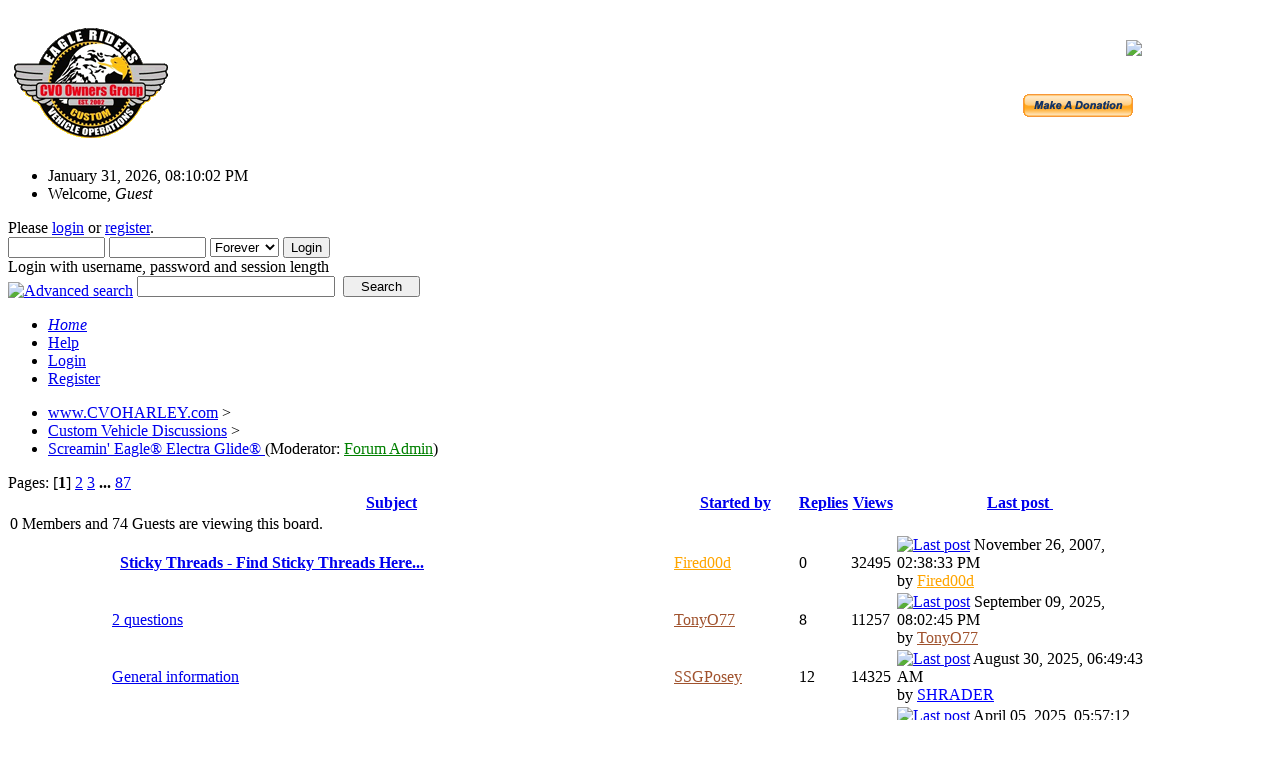

--- FILE ---
content_type: text/html; charset=UTF-8
request_url: https://www.cvoharley.com/smf/index.php?PHPSESSID=helpusj83ulbbllt6fvnr1h5q5&board=4.0
body_size: 7829
content:
<!DOCTYPE html PUBLIC "-//W3C//DTD XHTML 1.0 Transitional//EN" "http://www.w3.org/TR/xhtml1/DTD/xhtml1-transitional.dtd">
<html xmlns="http://www.w3.org/1999/xhtml"><head>
	<link rel="stylesheet" type="text/css" href="https://www.cvoharley.com/smf/Themes/core/css/index.css?fin20" />
	<link rel="stylesheet" type="text/css" href="https://www.cvoharley.com/smf/Themes/core/css/webkit.css" />
	<script type="text/javascript" src="https://www.cvoharley.com/smf/Themes/default/scripts/script.js?fin20"></script>
	<script type="text/javascript" src="https://www.cvoharley.com/smf/Themes/core/scripts/theme.js?fin20"></script>
	<script type="text/javascript"><!-- // --><![CDATA[
		var smf_theme_url = "https://www.cvoharley.com/smf/Themes/core";
		var smf_default_theme_url = "https://www.cvoharley.com/smf/Themes/default";
		var smf_images_url = "https://www.cvoharley.com/smf/Themes/core/images";
		var smf_scripturl = "https://www.cvoharley.com/smf/index.php?PHPSESSID=helpusj83ulbbllt6fvnr1h5q5&amp;";
		var smf_iso_case_folding = false;
		var smf_charset = "UTF-8";
		var ajax_notification_text = "Loading...";
		var ajax_notification_cancel_text = "Cancel";
	// ]]></script>
	<meta http-equiv="Content-Type" content="text/html; charset=UTF-8" />
	<meta name="description" content="Screamin' Eagle® Electra Glide® " />
	<meta name="keywords" content="FLHRSEI,FLHRSEI2,FXSTDSEI,FLTRSEI,FLTRSEI2,FXR2,FXR3,FXR4,FXDWG2,FXDWG3,FXTDSE2,FLHTCSE,FLHTCSE2,FLSTFSE,VRSCSE,FLSTFSE2,VRSCSE2,FLHTCUSE,VRXSE,FLHTCUSE2,FLHRSE3,FXSTSSE,FXDSE,FLHTCUSE3,FLHRSE4,FXSTSSE2,FXDSE2,FLTRSE3,FLHTCUSE4,FXDSE3,FXSTSSE3,FLHTCUSE5,FXDFSE2,FLSTSE,FLHXSE,screamin eagle,FXSBSE,FLTRXSE2,FLHTCUSE8,FLHRSE5,CVO harley" />
	<title>Screamin' Eagle® Electra Glide® </title>
	<link rel="canonical" href="https://www.cvoharley.com/smf/index.php?board=4.0" />
	<link rel="help" href="https://www.cvoharley.com/smf/index.php?PHPSESSID=helpusj83ulbbllt6fvnr1h5q5&amp;action=help" />
	<link rel="search" href="https://www.cvoharley.com/smf/index.php?PHPSESSID=helpusj83ulbbllt6fvnr1h5q5&amp;action=search" />
	<link rel="contents" href="https://www.cvoharley.com/smf/index.php?PHPSESSID=helpusj83ulbbllt6fvnr1h5q5&amp;" />
	<link rel="alternate" type="application/rss+xml" title="www.CVOHARLEY.com - RSS" href="https://www.cvoharley.com/smf/index.php?PHPSESSID=helpusj83ulbbllt6fvnr1h5q5&amp;type=rss;action=.xml" />
	<link rel="index" href="https://www.cvoharley.com/smf/index.php?PHPSESSID=helpusj83ulbbllt6fvnr1h5q5&amp;board=4.0" />
	<script>
		window.fbAsyncInit = function() {
			FB.init();
		};

		(function(d, s, id){
			var js, fjs = d.getElementsByTagName(s)[0];
			if (d.getElementById(id)) {return;}
			js = d.createElement(s); js.id = id;
			js.src = "//connect.facebook.net/en_US/sdk.js#xfbml=1&version=v2.3";
			fjs.parentNode.insertBefore(js, fjs);
		}(document, "script", "facebook-jssdk"));
	</script>
	<link rel="stylesheet" type="text/css" href="https://www.cvoharley.com/smf/Themes/default/css/instagram.css" />
		<script async src="https://www.googletagmanager.com/gtag/js?id='G-V95DEEVNX7'"></script>
		<script>
			window.dataLayer = window.dataLayer || [];
			function gtag(){dataLayer.push(arguments);}
			gtag('js', new Date());

			gtag('config',  'G-V95DEEVNX7');
		</script>
        <link href="https://groups.tapatalk-cdn.com/static/manifest/manifest.json" rel="manifest">
        
        <meta name="apple-itunes-app" content="app-id=307880732, affiliate-data=at=10lR7C, app-argument=tapatalk://www.cvoharley.com/smf/?location=forum&fid=4&page=1&perpage=20" />
        
</head>
<body>
<div id="mainframe" style="width: 90%">
	<div class="tborder">
		<div class="catbg">
			
			<h1 id="forum_name">
				<table width=100%><tr><td align=left><img src="/CVO.gif" alt="www.CVOHARLEY.com" /></td><td align=right valign=middle><a href="https://web.tmxmoney.com/quote.php?qm_symbol=HOG:US" target="HDIQUOTE">
<img src="https://app.quotemedia.com/quotetools/getChart?chscale=1d&webmasterId=101020&snap=true&symbol=HOG:US&chtype=candlestick&chwid=180&chhig=105&chbdr=D8DCE5&chfill=cc6d9641&chfill2=6d9641&chgrd=D8DCE5&chln=313942&chfrmon=false&chton=off&chdon=off&chlgdon=off&chaaon=true&locale=en" border="0"></a></p>
<form action="https://www.paypal.com/cgi-bin/webscr" method="post">
<input type="hidden" name="cmd" value="_s-xclick">
<input type="hidden" name="hosted_button_id" value="HJ3QR8UU3KEAN">
<input type="image" src="https://www.paypal.com/en_US/i/btn/x-click-but21.gif" border="0" name="submit" alt="">
<img alt="" border="0" src="https://www.paypal.com/en_US/i/scr/pixel.gif" width="1" height="1">
</form>
				</td>
				</tr></table>

			
			</h1>
		</div>
		<ul id="greeting_section" class="reset titlebg2">
			<li id="time" class="smalltext floatright">
				January 31, 2026, 08:10:02 PM
				<img id="upshrink" src="https://www.cvoharley.com/smf/Themes/core/images/upshrink.gif" alt="*" title="Shrink or expand the header." align="bottom" style="display: none;" />
			</li>
			<li id="name">Welcome, <em>Guest</em></li>
		</ul>
		<div id="user_section" class="bordercolor">
			<div class="windowbg2 clearfix">
				<script type="text/javascript" src="https://www.cvoharley.com/smf/Themes/default/scripts/sha1.js"></script>
				<form class="windowbg" id="guest_form" action="https://www.cvoharley.com/smf/index.php?PHPSESSID=helpusj83ulbbllt6fvnr1h5q5&amp;action=login2" method="post" accept-charset="UTF-8"  onsubmit="hashLoginPassword(this, '6a2c0df99f515580ca72347b7ca04f20');">
					Please <a href="https://www.cvoharley.com/smf/index.php?PHPSESSID=helpusj83ulbbllt6fvnr1h5q5&amp;action=login">login</a> or <a href="https://www.cvoharley.com/smf/index.php?PHPSESSID=helpusj83ulbbllt6fvnr1h5q5&amp;action=register">register</a>.<br />
					<input type="text" name="user" size="10" class="input_text" />
					<input type="password" name="passwrd" size="10" class="input_password" />
					<select name="cookielength">
						<option value="60">1 Hour</option>
						<option value="1440">1 Day</option>
						<option value="10080">1 Week</option>
						<option value="43200">1 Month</option>
						<option value="-1" selected="selected">Forever</option>
					</select>
					<input type="submit" value="Login" class="button_submit" /><br />
					Login with username, password and session length
					<input type="hidden" name="hash_passwrd" value="" /><input type="hidden" name="dbf8edf2d02" value="6a2c0df99f515580ca72347b7ca04f20" /><input type="hidden" name="dbf8edf2d02" value="6a2c0df99f515580ca72347b7ca04f20" />
				</form>
			</div>
		</div>
		<div id="news_section" class="titlebg2 clearfix">
			<form class="floatright" id="search_form" action="https://www.cvoharley.com/smf/index.php?PHPSESSID=helpusj83ulbbllt6fvnr1h5q5&amp;action=search2" method="post" accept-charset="UTF-8">
				<a href="https://www.cvoharley.com/smf/index.php?PHPSESSID=helpusj83ulbbllt6fvnr1h5q5&amp;action=search;advanced" title="Advanced search"><img id="advsearch" src="https://www.cvoharley.com/smf/Themes/core/images/filter.gif" align="middle" alt="Advanced search" /></a>
				<input type="text" name="search" value="" style="width: 190px;" class="input_text" />&nbsp;
				<input type="submit" name="submit" value="Search" style="width: 11ex;" class="button_submit" />
				<input type="hidden" name="advanced" value="0" />
				<input type="hidden" name="brd[4]" value="4" />
			</form>
		</div>
	</div>
	<script type="text/javascript"><!-- // --><![CDATA[
		var oMainHeaderToggle = new smc_Toggle({
			bToggleEnabled: true,
			bCurrentlyCollapsed: false,
			aSwappableContainers: [
				'user_section',
				'news_section'
			],
			aSwapImages: [
				{
					sId: 'upshrink',
					srcExpanded: smf_images_url + '/upshrink.gif',
					altExpanded: 'Shrink or expand the header.',
					srcCollapsed: smf_images_url + '/upshrink2.gif',
					altCollapsed: 'Shrink or expand the header.'
				}
			],
			oThemeOptions: {
				bUseThemeSettings: false,
				sOptionName: 'collapse_header',
				sSessionVar: 'dbf8edf2d02',
				sSessionId: '6a2c0df99f515580ca72347b7ca04f20'
			},
			oCookieOptions: {
				bUseCookie: true,
				sCookieName: 'upshrink'
			}
		});
	// ]]></script>
	<div class="main_menu">
		<ul class="reset clearfix">
			<li id="button_home" class="active">
				<a title="Home" href="https://www.cvoharley.com/smf/index.php?PHPSESSID=helpusj83ulbbllt6fvnr1h5q5&amp;">
					<span><em>Home</em></span>
				</a>
			</li>
			<li id="button_help">
				<a title="Help" href="https://www.cvoharley.com/smf/index.php?PHPSESSID=helpusj83ulbbllt6fvnr1h5q5&amp;action=help">
					<span>Help</span>
				</a>
			</li>
			<li id="button_login">
				<a title="Login" href="https://www.cvoharley.com/smf/index.php?PHPSESSID=helpusj83ulbbllt6fvnr1h5q5&amp;action=login">
					<span>Login</span>
				</a>
			</li>
			<li id="button_register" class="last">
				<a title="Register" href="https://www.cvoharley.com/smf/index.php?PHPSESSID=helpusj83ulbbllt6fvnr1h5q5&amp;action=register">
					<span>Register</span>
				</a>
			</li>
		</ul>
	</div>
	<ul class="linktree" id="linktree_upper">
		<li>
			<a href="https://www.cvoharley.com/smf/index.php?PHPSESSID=helpusj83ulbbllt6fvnr1h5q5&amp;"><span>www.CVOHARLEY.com</span></a> &gt;
		</li>
		<li>
			<a href="https://www.cvoharley.com/smf/index.php?PHPSESSID=helpusj83ulbbllt6fvnr1h5q5&amp;#c4"><span>Custom Vehicle Discussions</span></a> &gt;
		</li>
		<li class="last">
			<a href="https://www.cvoharley.com/smf/index.php?PHPSESSID=helpusj83ulbbllt6fvnr1h5q5&amp;board=4.0"><span>Screamin' Eagle® Electra Glide® </span></a> (Moderator: <a href="https://www.cvoharley.com/smf/index.php?PHPSESSID=helpusj83ulbbllt6fvnr1h5q5&amp;action=profile;u=1" title="Board Moderator Forum Admin" style="color:green;">Forum Admin</a>)
		</li>
	</ul>
	<div id="bodyarea">
		<a id="top"></a>
		<div id="modbuttons_top" class="modbuttons clearfix margintop">
			<div class="floatleft middletext">Pages: [<strong>1</strong>] <a class="navPages" href="https://www.cvoharley.com/smf/index.php?PHPSESSID=helpusj83ulbbllt6fvnr1h5q5&amp;board=4.20">2</a> <a class="navPages" href="https://www.cvoharley.com/smf/index.php?PHPSESSID=helpusj83ulbbllt6fvnr1h5q5&amp;board=4.40">3</a> <span style="font-weight: bold;" onclick="expandPages(this, 'https://www.cvoharley.com/smf/index.php?board=4.%1$d', 60, 1720, 20);" onmouseover="this.style.cursor='pointer';"> ... </span><a class="navPages" href="https://www.cvoharley.com/smf/index.php?PHPSESSID=helpusj83ulbbllt6fvnr1h5q5&amp;board=4.1720">87</a> </div>
			
		</div>
			<div class="tborder" id="messageindex">
				<table cellspacing="1" class="bordercolor boardsframe">
					<thead>
						<tr>
							<th width="9%" colspan="2" class="catbg3 headerpadding">&nbsp;</th>
							<th class="catbg3 headerpadding"><a href="https://www.cvoharley.com/smf/index.php?PHPSESSID=helpusj83ulbbllt6fvnr1h5q5&amp;board=4.0;sort=subject">Subject</a></th>
							<th class="catbg3 headerpadding" width="11%"><a href="https://www.cvoharley.com/smf/index.php?PHPSESSID=helpusj83ulbbllt6fvnr1h5q5&amp;board=4.0;sort=starter">Started by</a></th>
							<th class="catbg3 headerpadding" width="4%" align="center"><a href="https://www.cvoharley.com/smf/index.php?PHPSESSID=helpusj83ulbbllt6fvnr1h5q5&amp;board=4.0;sort=replies">Replies</a></th>
							<th class="catbg3 headerpadding" width="4%" align="center"><a href="https://www.cvoharley.com/smf/index.php?PHPSESSID=helpusj83ulbbllt6fvnr1h5q5&amp;board=4.0;sort=views">Views</a></th>
							<th class="catbg3 headerpadding" width="22%"><a href="https://www.cvoharley.com/smf/index.php?PHPSESSID=helpusj83ulbbllt6fvnr1h5q5&amp;board=4.0;sort=last_post">Last post <img src="https://www.cvoharley.com/smf/Themes/core/images/sort_down.gif" alt="" /></a></th>
						</tr>
					</thead>
					<tbody>
						<tr class="windowbg2">
							<td colspan="7" class="headerpadding smalltext">0 Members and 74 Guests are viewing this board.
							</td>
						</tr>
						<tr>
							<td class="windowbg2 icon1">
								<img src="https://www.cvoharley.com/smf/Themes/core/images/topic/normal_post.gif" alt="" />
							</td>
							<td class="windowbg2 icon2">
								<img src="https://www.cvoharley.com/smf/Themes/core/images/post/exclamation.gif" alt="" />
							</td>
							<td class="subject windowbg3" >
								<img src="https://www.cvoharley.com/smf/Themes/core/images/icons/quick_lock.gif" class="floatright" alt="" id="lockicon293189" style="margin: 0;" />
								<img src="https://www.cvoharley.com/smf/Themes/core/images/icons/show_sticky.gif" class="floatright" alt="" id="stickyicon293189" style="margin: 0;" />
								<strong><span id="msg_293189"><a href="https://www.cvoharley.com/smf/index.php?PHPSESSID=helpusj83ulbbllt6fvnr1h5q5&amp;topic=18337.0">Sticky Threads - Find Sticky Threads Here...</a></span></strong>
								<small id="pages293189"></small>
							</td>
							<td class="windowbg2 starter">
								<a href="https://www.cvoharley.com/smf/index.php?PHPSESSID=helpusj83ulbbllt6fvnr1h5q5&amp;action=profile;u=1245" title="View the profile of Fired00d" style="color:#ffa500;">Fired00d</a>
							</td>
							<td class="windowbg3 replies">
								0
							</td>
							<td class="windowbg3 views">
								32495
							</td>
							<td class="windowbg2 lastpost">
								<a href="https://www.cvoharley.com/smf/index.php?PHPSESSID=helpusj83ulbbllt6fvnr1h5q5&amp;topic=18337.0#msg293189"><img src="https://www.cvoharley.com/smf/Themes/core/images/icons/last_post.gif" alt="Last post" title="Last post" /></a>
								<span class="smalltext">
									November 26, 2007, 02:38:33 PM<br />
									by <a href="https://www.cvoharley.com/smf/index.php?PHPSESSID=helpusj83ulbbllt6fvnr1h5q5&amp;action=profile;u=1245" title="View the profile of Fired00d" style="color:#ffa500;">Fired00d</a>
								</span>
							</td>
						</tr>
						<tr>
							<td class="windowbg2 icon1">
								<img src="https://www.cvoharley.com/smf/Themes/core/images/topic/normal_post.gif" alt="" />
							</td>
							<td class="windowbg2 icon2">
								<img src="https://www.cvoharley.com/smf/Themes/core/images/post/xx.gif" alt="" />
							</td>
							<td class="subject windowbg" >
								
								
								<span id="msg_1549330"><a href="https://www.cvoharley.com/smf/index.php?PHPSESSID=helpusj83ulbbllt6fvnr1h5q5&amp;topic=126343.0">2 questions </a></span>
								<small id="pages1549330"></small>
							</td>
							<td class="windowbg2 starter">
								<a href="https://www.cvoharley.com/smf/index.php?PHPSESSID=helpusj83ulbbllt6fvnr1h5q5&amp;action=profile;u=65380" title="View the profile of TonyO77" style="color:#A0522D;">TonyO77</a>
							</td>
							<td class="windowbg replies">
								8
							</td>
							<td class="windowbg views">
								11257
							</td>
							<td class="windowbg2 lastpost">
								<a href="https://www.cvoharley.com/smf/index.php?PHPSESSID=helpusj83ulbbllt6fvnr1h5q5&amp;topic=126343.0#msg1549380"><img src="https://www.cvoharley.com/smf/Themes/core/images/icons/last_post.gif" alt="Last post" title="Last post" /></a>
								<span class="smalltext">
									September 09, 2025, 08:02:45 PM<br />
									by <a href="https://www.cvoharley.com/smf/index.php?PHPSESSID=helpusj83ulbbllt6fvnr1h5q5&amp;action=profile;u=65380" title="View the profile of TonyO77" style="color:#A0522D;">TonyO77</a>
								</span>
							</td>
						</tr>
						<tr>
							<td class="windowbg2 icon1">
								<img src="https://www.cvoharley.com/smf/Themes/core/images/topic/normal_post.gif" alt="" />
							</td>
							<td class="windowbg2 icon2">
								<img src="https://www.cvoharley.com/smf/Themes/core/images/post/xx.gif" alt="" />
							</td>
							<td class="subject windowbg" >
								
								
								<span id="msg_1549019"><a href="https://www.cvoharley.com/smf/index.php?PHPSESSID=helpusj83ulbbllt6fvnr1h5q5&amp;topic=126303.0">General information</a></span>
								<small id="pages1549019"></small>
							</td>
							<td class="windowbg2 starter">
								<a href="https://www.cvoharley.com/smf/index.php?PHPSESSID=helpusj83ulbbllt6fvnr1h5q5&amp;action=profile;u=88537" title="View the profile of SSGPosey" style="color:#A0522D;">SSGPosey</a>
							</td>
							<td class="windowbg replies">
								12
							</td>
							<td class="windowbg views">
								14325
							</td>
							<td class="windowbg2 lastpost">
								<a href="https://www.cvoharley.com/smf/index.php?PHPSESSID=helpusj83ulbbllt6fvnr1h5q5&amp;topic=126303.0#msg1549258"><img src="https://www.cvoharley.com/smf/Themes/core/images/icons/last_post.gif" alt="Last post" title="Last post" /></a>
								<span class="smalltext">
									August 30, 2025, 06:49:43 AM<br />
									by <a href="https://www.cvoharley.com/smf/index.php?PHPSESSID=helpusj83ulbbllt6fvnr1h5q5&amp;action=profile;u=883" title="View the profile of SHRADER" style="color:blue;">SHRADER</a>
								</span>
							</td>
						</tr>
						<tr>
							<td class="windowbg2 icon1">
								<img src="https://www.cvoharley.com/smf/Themes/core/images/topic/normal_post.gif" alt="" />
							</td>
							<td class="windowbg2 icon2">
								<img src="https://www.cvoharley.com/smf/Themes/core/images/post/xx.gif" alt="" />
							</td>
							<td class="subject windowbg" >
								
								
								<span id="msg_1548167"><a href="https://www.cvoharley.com/smf/index.php?PHPSESSID=helpusj83ulbbllt6fvnr1h5q5&amp;topic=126111.0">Looking at 2005 SEEG</a></span>
								<small id="pages1548167"></small>
							</td>
							<td class="windowbg2 starter">
								<a href="https://www.cvoharley.com/smf/index.php?PHPSESSID=helpusj83ulbbllt6fvnr1h5q5&amp;action=profile;u=87142" title="View the profile of Mitten" style="color:#A0522D;">Mitten</a>
							</td>
							<td class="windowbg replies">
								8
							</td>
							<td class="windowbg views">
								50538
							</td>
							<td class="windowbg2 lastpost">
								<a href="https://www.cvoharley.com/smf/index.php?PHPSESSID=helpusj83ulbbllt6fvnr1h5q5&amp;topic=126111.0#msg1548182"><img src="https://www.cvoharley.com/smf/Themes/core/images/icons/last_post.gif" alt="Last post" title="Last post" /></a>
								<span class="smalltext">
									April 05, 2025, 05:57:12 AM<br />
									by <a href="https://www.cvoharley.com/smf/index.php?PHPSESSID=helpusj83ulbbllt6fvnr1h5q5&amp;action=profile;u=32226" title="View the profile of bigchuck" style="color:#8B0000;">bigchuck</a>
								</span>
							</td>
						</tr>
						<tr>
							<td class="windowbg2 icon1">
								<img src="https://www.cvoharley.com/smf/Themes/core/images/topic/normal_post.gif" alt="" />
							</td>
							<td class="windowbg2 icon2">
								<img src="https://www.cvoharley.com/smf/Themes/core/images/post/xx.gif" alt="" />
							</td>
							<td class="subject windowbg" >
								
								
								<span id="msg_1101580"><a href="https://www.cvoharley.com/smf/index.php?PHPSESSID=helpusj83ulbbllt6fvnr1h5q5&amp;topic=81634.0">Performance upgrades for the 2005 103? Just cams or ???</a></span>
								<small id="pages1101580">&#171; <a class="navPages" href="https://www.cvoharley.com/smf/index.php?PHPSESSID=helpusj83ulbbllt6fvnr1h5q5&amp;topic=81634.0">1</a> <a class="navPages" href="https://www.cvoharley.com/smf/index.php?PHPSESSID=helpusj83ulbbllt6fvnr1h5q5&amp;topic=81634.15">2</a>  &nbsp;<a href="https://www.cvoharley.com/smf/index.php?PHPSESSID=helpusj83ulbbllt6fvnr1h5q5&amp;topic=81634.0;all">All</a> &#187;</small>
							</td>
							<td class="windowbg2 starter">
								<a href="https://www.cvoharley.com/smf/index.php?PHPSESSID=helpusj83ulbbllt6fvnr1h5q5&amp;action=profile;u=5770" title="View the profile of Sundog1258" style="color:#A0522D;">Sundog1258</a>
							</td>
							<td class="windowbg replies">
								24
							</td>
							<td class="windowbg views">
								52177
							</td>
							<td class="windowbg2 lastpost">
								<a href="https://www.cvoharley.com/smf/index.php?PHPSESSID=helpusj83ulbbllt6fvnr1h5q5&amp;topic=81634.15#msg1547434"><img src="https://www.cvoharley.com/smf/Themes/core/images/icons/last_post.gif" alt="Last post" title="Last post" /></a>
								<span class="smalltext">
									January 13, 2025, 05:20:43 PM<br />
									by <a href="https://www.cvoharley.com/smf/index.php?PHPSESSID=helpusj83ulbbllt6fvnr1h5q5&amp;action=profile;u=1033" title="View the profile of johnsachs" style="color:#2E8B57;">johnsachs</a>
								</span>
							</td>
						</tr>
						<tr>
							<td class="windowbg2 icon1">
								<img src="https://www.cvoharley.com/smf/Themes/core/images/topic/normal_post.gif" alt="" />
							</td>
							<td class="windowbg2 icon2">
								<img src="https://www.cvoharley.com/smf/Themes/core/images/post/clip.gif" alt="" />
							</td>
							<td class="subject windowbg" >
								
								
								<span id="msg_1547312"><a href="https://www.cvoharley.com/smf/index.php?PHPSESSID=helpusj83ulbbllt6fvnr1h5q5&amp;topic=125980.0">Merry Christmas to Everyone with a first gen CVO Electra Glide</a></span>
								<small id="pages1547312"></small>
							</td>
							<td class="windowbg2 starter">
								<a href="https://www.cvoharley.com/smf/index.php?PHPSESSID=helpusj83ulbbllt6fvnr1h5q5&amp;action=profile;u=527" title="View the profile of Twolanerider" style="color:#0066cc;">Twolanerider</a>
							</td>
							<td class="windowbg replies">
								5
							</td>
							<td class="windowbg views">
								13978
							</td>
							<td class="windowbg2 lastpost">
								<a href="https://www.cvoharley.com/smf/index.php?PHPSESSID=helpusj83ulbbllt6fvnr1h5q5&amp;topic=125980.0#msg1547433"><img src="https://www.cvoharley.com/smf/Themes/core/images/icons/last_post.gif" alt="Last post" title="Last post" /></a>
								<span class="smalltext">
									January 13, 2025, 05:08:40 PM<br />
									by <a href="https://www.cvoharley.com/smf/index.php?PHPSESSID=helpusj83ulbbllt6fvnr1h5q5&amp;action=profile;u=1033" title="View the profile of johnsachs" style="color:#2E8B57;">johnsachs</a>
								</span>
							</td>
						</tr>
						<tr>
							<td class="windowbg2 icon1">
								<img src="https://www.cvoharley.com/smf/Themes/core/images/topic/hot_post.gif" alt="" />
							</td>
							<td class="windowbg2 icon2">
								<img src="https://www.cvoharley.com/smf/Themes/core/images/post/xx.gif" alt="" />
							</td>
							<td class="subject windowbg" >
								
								
								<span id="msg_31221"><a href="https://www.cvoharley.com/smf/index.php?PHPSESSID=helpusj83ulbbllt6fvnr1h5q5&amp;topic=2545.0">I Hate My SE II's</a></span>
								<small id="pages31221">&#171; <a class="navPages" href="https://www.cvoharley.com/smf/index.php?PHPSESSID=helpusj83ulbbllt6fvnr1h5q5&amp;topic=2545.0">1</a> <a class="navPages" href="https://www.cvoharley.com/smf/index.php?PHPSESSID=helpusj83ulbbllt6fvnr1h5q5&amp;topic=2545.15">2</a>  &nbsp;<a href="https://www.cvoharley.com/smf/index.php?PHPSESSID=helpusj83ulbbllt6fvnr1h5q5&amp;topic=2545.0;all">All</a> &#187;</small>
							</td>
							<td class="windowbg2 starter">
								<a href="https://www.cvoharley.com/smf/index.php?PHPSESSID=helpusj83ulbbllt6fvnr1h5q5&amp;action=profile;u=1053" title="View the profile of jimp" style="color:#A0522D;">jimp</a>
							</td>
							<td class="windowbg replies">
								27
							</td>
							<td class="windowbg views">
								54423
							</td>
							<td class="windowbg2 lastpost">
								<a href="https://www.cvoharley.com/smf/index.php?PHPSESSID=helpusj83ulbbllt6fvnr1h5q5&amp;topic=2545.15#msg1546859"><img src="https://www.cvoharley.com/smf/Themes/core/images/icons/last_post.gif" alt="Last post" title="Last post" /></a>
								<span class="smalltext">
									October 24, 2024, 07:54:04 PM<br />
									by <a href="https://www.cvoharley.com/smf/index.php?PHPSESSID=helpusj83ulbbllt6fvnr1h5q5&amp;action=profile;u=85584" title="View the profile of lawrosa" style="color:#A0522D;">lawrosa</a>
								</span>
							</td>
						</tr>
						<tr>
							<td class="windowbg2 icon1">
								<img src="https://www.cvoharley.com/smf/Themes/core/images/topic/normal_post.gif" alt="" />
							</td>
							<td class="windowbg2 icon2">
								<img src="https://www.cvoharley.com/smf/Themes/core/images/post/xx.gif" alt="" />
							</td>
							<td class="subject windowbg" >
								
								
								<span id="msg_1430591"><a href="https://www.cvoharley.com/smf/index.php?PHPSESSID=helpusj83ulbbllt6fvnr1h5q5&amp;topic=112124.0">Ignition switch/module trouble???</a></span>
								<small id="pages1430591">&#171; <a class="navPages" href="https://www.cvoharley.com/smf/index.php?PHPSESSID=helpusj83ulbbllt6fvnr1h5q5&amp;topic=112124.0">1</a> <a class="navPages" href="https://www.cvoharley.com/smf/index.php?PHPSESSID=helpusj83ulbbllt6fvnr1h5q5&amp;topic=112124.15">2</a>  &nbsp;<a href="https://www.cvoharley.com/smf/index.php?PHPSESSID=helpusj83ulbbllt6fvnr1h5q5&amp;topic=112124.0;all">All</a> &#187;</small>
							</td>
							<td class="windowbg2 starter">
								<a href="https://www.cvoharley.com/smf/index.php?PHPSESSID=helpusj83ulbbllt6fvnr1h5q5&amp;action=profile;u=532" title="View the profile of MGB" style="color:#A0522D;">MGB</a>
							</td>
							<td class="windowbg replies">
								19
							</td>
							<td class="windowbg views">
								44739
							</td>
							<td class="windowbg2 lastpost">
								<a href="https://www.cvoharley.com/smf/index.php?PHPSESSID=helpusj83ulbbllt6fvnr1h5q5&amp;topic=112124.15#msg1546409"><img src="https://www.cvoharley.com/smf/Themes/core/images/icons/last_post.gif" alt="Last post" title="Last post" /></a>
								<span class="smalltext">
									September 03, 2024, 03:05:07 PM<br />
									by <a href="https://www.cvoharley.com/smf/index.php?PHPSESSID=helpusj83ulbbllt6fvnr1h5q5&amp;action=profile;u=34152" title="View the profile of TraumaSlave" style="color:#A0522D;">TraumaSlave</a>
								</span>
							</td>
						</tr>
						<tr>
							<td class="windowbg2 icon1">
								<img src="https://www.cvoharley.com/smf/Themes/core/images/topic/normal_post.gif" alt="" />
							</td>
							<td class="windowbg2 icon2">
								<img src="https://www.cvoharley.com/smf/Themes/core/images/post/clip.gif" alt="" />
							</td>
							<td class="subject windowbg" >
								
								
								<span id="msg_1545077"><a href="https://www.cvoharley.com/smf/index.php?PHPSESSID=helpusj83ulbbllt6fvnr1h5q5&amp;topic=125623.0">Seat compatibility FLHTCSE2 </a></span>
								<small id="pages1545077"></small>
							</td>
							<td class="windowbg2 starter">
								<a href="https://www.cvoharley.com/smf/index.php?PHPSESSID=helpusj83ulbbllt6fvnr1h5q5&amp;action=profile;u=69360" title="View the profile of P_uffe" style="color:#A0522D;">P_uffe</a>
							</td>
							<td class="windowbg replies">
								11
							</td>
							<td class="windowbg views">
								32154
							</td>
							<td class="windowbg2 lastpost">
								<a href="https://www.cvoharley.com/smf/index.php?PHPSESSID=helpusj83ulbbllt6fvnr1h5q5&amp;topic=125623.0#msg1545393"><img src="https://www.cvoharley.com/smf/Themes/core/images/icons/last_post.gif" alt="Last post" title="Last post" /></a>
								<span class="smalltext">
									May 10, 2024, 09:48:58 AM<br />
									by <a href="https://www.cvoharley.com/smf/index.php?PHPSESSID=helpusj83ulbbllt6fvnr1h5q5&amp;action=profile;u=875" title="View the profile of efrbc1" style="color:#A0522D;">efrbc1</a>
								</span>
							</td>
						</tr>
						<tr>
							<td class="windowbg2 icon1">
								<img src="https://www.cvoharley.com/smf/Themes/core/images/topic/normal_post.gif" alt="" />
							</td>
							<td class="windowbg2 icon2">
								<img src="https://www.cvoharley.com/smf/Themes/core/images/post/xx.gif" alt="" />
							</td>
							<td class="subject windowbg" >
								
								
								<span id="msg_1024443"><a href="https://www.cvoharley.com/smf/index.php?PHPSESSID=helpusj83ulbbllt6fvnr1h5q5&amp;topic=74497.0">Illinos SEEG owners</a></span>
								<small id="pages1024443"></small>
							</td>
							<td class="windowbg2 starter">
								<a href="https://www.cvoharley.com/smf/index.php?PHPSESSID=helpusj83ulbbllt6fvnr1h5q5&amp;action=profile;u=7517" title="View the profile of whttngtn" style="color:#A0522D;">whttngtn</a>
							</td>
							<td class="windowbg replies">
								14
							</td>
							<td class="windowbg views">
								30126
							</td>
							<td class="windowbg2 lastpost">
								<a href="https://www.cvoharley.com/smf/index.php?PHPSESSID=helpusj83ulbbllt6fvnr1h5q5&amp;topic=74497.0#msg1545000"><img src="https://www.cvoharley.com/smf/Themes/core/images/icons/last_post.gif" alt="Last post" title="Last post" /></a>
								<span class="smalltext">
									March 29, 2024, 10:01:16 AM<br />
									by <a href="https://www.cvoharley.com/smf/index.php?PHPSESSID=helpusj83ulbbllt6fvnr1h5q5&amp;action=profile;u=896" title="View the profile of spydglide" style="color:red;">spydglide</a>
								</span>
							</td>
						</tr>
						<tr>
							<td class="windowbg2 icon1">
								<img src="https://www.cvoharley.com/smf/Themes/core/images/topic/normal_post.gif" alt="" />
							</td>
							<td class="windowbg2 icon2">
								<img src="https://www.cvoharley.com/smf/Themes/core/images/post/clip.gif" alt="" />
							</td>
							<td class="subject windowbg" >
								
								
								<span id="msg_1544781"><a href="https://www.cvoharley.com/smf/index.php?PHPSESSID=helpusj83ulbbllt6fvnr1h5q5&amp;topic=125586.0">So I did a thing today…</a></span>
								<small id="pages1544781"></small>
							</td>
							<td class="windowbg2 starter">
								<a href="https://www.cvoharley.com/smf/index.php?PHPSESSID=helpusj83ulbbllt6fvnr1h5q5&amp;action=profile;u=51205" title="View the profile of d3v1ld0g" style="color:#A0522D;">d3v1ld0g</a>
							</td>
							<td class="windowbg replies">
								7
							</td>
							<td class="windowbg views">
								18817
							</td>
							<td class="windowbg2 lastpost">
								<a href="https://www.cvoharley.com/smf/index.php?PHPSESSID=helpusj83ulbbllt6fvnr1h5q5&amp;topic=125586.0#msg1544795"><img src="https://www.cvoharley.com/smf/Themes/core/images/icons/last_post.gif" alt="Last post" title="Last post" /></a>
								<span class="smalltext">
									March 05, 2024, 07:34:53 PM<br />
									by <a href="https://www.cvoharley.com/smf/index.php?PHPSESSID=helpusj83ulbbllt6fvnr1h5q5&amp;action=profile;u=34152" title="View the profile of TraumaSlave" style="color:#A0522D;">TraumaSlave</a>
								</span>
							</td>
						</tr>
						<tr>
							<td class="windowbg2 icon1">
								<img src="https://www.cvoharley.com/smf/Themes/core/images/topic/normal_post.gif" alt="" />
							</td>
							<td class="windowbg2 icon2">
								<img src="https://www.cvoharley.com/smf/Themes/core/images/post/clip.gif" alt="" />
							</td>
							<td class="subject windowbg" >
								
								
								<span id="msg_1543071"><a href="https://www.cvoharley.com/smf/index.php?PHPSESSID=helpusj83ulbbllt6fvnr1h5q5&amp;topic=125350.0">new to me 2005 with matching side car</a></span>
								<small id="pages1543071"></small>
							</td>
							<td class="windowbg2 starter">
								<a href="https://www.cvoharley.com/smf/index.php?PHPSESSID=helpusj83ulbbllt6fvnr1h5q5&amp;action=profile;u=7795" title="View the profile of gabe" style="color:#8B0000;">gabe</a>
							</td>
							<td class="windowbg replies">
								7
							</td>
							<td class="windowbg views">
								16560
							</td>
							<td class="windowbg2 lastpost">
								<a href="https://www.cvoharley.com/smf/index.php?PHPSESSID=helpusj83ulbbllt6fvnr1h5q5&amp;topic=125350.0#msg1543189"><img src="https://www.cvoharley.com/smf/Themes/core/images/icons/last_post.gif" alt="Last post" title="Last post" /></a>
								<span class="smalltext">
									October 19, 2023, 11:03:29 AM<br />
									by <a href="https://www.cvoharley.com/smf/index.php?PHPSESSID=helpusj83ulbbllt6fvnr1h5q5&amp;action=profile;u=26677" title="View the profile of GKroadking" style="color:#A0522D;">GKroadking</a>
								</span>
							</td>
						</tr>
						<tr>
							<td class="windowbg2 icon1">
								<img src="https://www.cvoharley.com/smf/Themes/core/images/topic/normal_post.gif" alt="" />
							</td>
							<td class="windowbg2 icon2">
								<img src="https://www.cvoharley.com/smf/Themes/core/images/post/xx.gif" alt="" />
							</td>
							<td class="subject windowbg" >
								
								
								<span id="msg_1532210"><a href="https://www.cvoharley.com/smf/index.php?PHPSESSID=helpusj83ulbbllt6fvnr1h5q5&amp;topic=123716.0">2005 FLHTCSE2 Two-Tone Teal Paint Codes Needed</a></span>
								<small id="pages1532210"></small>
							</td>
							<td class="windowbg2 starter">
								<a href="https://www.cvoharley.com/smf/index.php?PHPSESSID=helpusj83ulbbllt6fvnr1h5q5&amp;action=profile;u=68460" title="View the profile of Dick6jane" style="color:#A0522D;">Dick6jane</a>
							</td>
							<td class="windowbg replies">
								9
							</td>
							<td class="windowbg views">
								19445
							</td>
							<td class="windowbg2 lastpost">
								<a href="https://www.cvoharley.com/smf/index.php?PHPSESSID=helpusj83ulbbllt6fvnr1h5q5&amp;topic=123716.0#msg1541668"><img src="https://www.cvoharley.com/smf/Themes/core/images/icons/last_post.gif" alt="Last post" title="Last post" /></a>
								<span class="smalltext">
									June 14, 2023, 02:38:41 PM<br />
									by <a href="https://www.cvoharley.com/smf/index.php?PHPSESSID=helpusj83ulbbllt6fvnr1h5q5&amp;action=profile;u=77988" title="View the profile of Larkim22" style="color:#A0522D;">Larkim22</a>
								</span>
							</td>
						</tr>
						<tr>
							<td class="windowbg2 icon1">
								<img src="https://www.cvoharley.com/smf/Themes/core/images/topic/normal_post.gif" alt="" />
							</td>
							<td class="windowbg2 icon2">
								<img src="https://www.cvoharley.com/smf/Themes/core/images/post/xx.gif" alt="" />
							</td>
							<td class="subject windowbg" >
								
								
								<span id="msg_1540688"><a href="https://www.cvoharley.com/smf/index.php?PHPSESSID=helpusj83ulbbllt6fvnr1h5q5&amp;topic=124949.0">Only hitting on front cylinder </a></span>
								<small id="pages1540688"></small>
							</td>
							<td class="windowbg2 starter">
								<a href="https://www.cvoharley.com/smf/index.php?PHPSESSID=helpusj83ulbbllt6fvnr1h5q5&amp;action=profile;u=57692" title="View the profile of Mr_Jobe" style="color:#A0522D;">Mr_Jobe</a>
							</td>
							<td class="windowbg replies">
								2
							</td>
							<td class="windowbg views">
								11964
							</td>
							<td class="windowbg2 lastpost">
								<a href="https://www.cvoharley.com/smf/index.php?PHPSESSID=helpusj83ulbbllt6fvnr1h5q5&amp;topic=124949.0#msg1540833"><img src="https://www.cvoharley.com/smf/Themes/core/images/icons/last_post.gif" alt="Last post" title="Last post" /></a>
								<span class="smalltext">
									April 09, 2023, 07:03:48 PM<br />
									by <a href="https://www.cvoharley.com/smf/index.php?PHPSESSID=helpusj83ulbbllt6fvnr1h5q5&amp;action=profile;u=7261" title="View the profile of Landshark" style="color:#8B0000;">Landshark</a>
								</span>
							</td>
						</tr>
						<tr>
							<td class="windowbg2 icon1">
								<img src="https://www.cvoharley.com/smf/Themes/core/images/topic/normal_post.gif" alt="" />
							</td>
							<td class="windowbg2 icon2">
								<img src="https://www.cvoharley.com/smf/Themes/core/images/post/clip.gif" alt="" />
							</td>
							<td class="subject windowbg" >
								
								
								<span id="msg_1539142"><a href="https://www.cvoharley.com/smf/index.php?PHPSESSID=helpusj83ulbbllt6fvnr1h5q5&amp;topic=124757.0">Flipped a hundred</a></span>
								<small id="pages1539142"></small>
							</td>
							<td class="windowbg2 starter">
								<a href="https://www.cvoharley.com/smf/index.php?PHPSESSID=helpusj83ulbbllt6fvnr1h5q5&amp;action=profile;u=69360" title="View the profile of P_uffe" style="color:#A0522D;">P_uffe</a>
							</td>
							<td class="windowbg replies">
								0
							</td>
							<td class="windowbg views">
								11395
							</td>
							<td class="windowbg2 lastpost">
								<a href="https://www.cvoharley.com/smf/index.php?PHPSESSID=helpusj83ulbbllt6fvnr1h5q5&amp;topic=124757.0#msg1539142"><img src="https://www.cvoharley.com/smf/Themes/core/images/icons/last_post.gif" alt="Last post" title="Last post" /></a>
								<span class="smalltext">
									January 08, 2023, 05:54:16 AM<br />
									by <a href="https://www.cvoharley.com/smf/index.php?PHPSESSID=helpusj83ulbbllt6fvnr1h5q5&amp;action=profile;u=69360" title="View the profile of P_uffe" style="color:#A0522D;">P_uffe</a>
								</span>
							</td>
						</tr>
						<tr>
							<td class="windowbg2 icon1">
								<img src="https://www.cvoharley.com/smf/Themes/core/images/topic/veryhot_post.gif" alt="" />
							</td>
							<td class="windowbg2 icon2">
								<img src="https://www.cvoharley.com/smf/Themes/core/images/post/xx.gif" alt="" />
							</td>
							<td class="subject windowbg" >
								
								
								<span id="msg_1465920"><a href="https://www.cvoharley.com/smf/index.php?PHPSESSID=helpusj83ulbbllt6fvnr1h5q5&amp;topic=115716.0">How many are still out there</a></span>
								<small id="pages1465920">&#171; <a class="navPages" href="https://www.cvoharley.com/smf/index.php?PHPSESSID=helpusj83ulbbllt6fvnr1h5q5&amp;topic=115716.0">1</a> <a class="navPages" href="https://www.cvoharley.com/smf/index.php?PHPSESSID=helpusj83ulbbllt6fvnr1h5q5&amp;topic=115716.15">2</a> <a class="navPages" href="https://www.cvoharley.com/smf/index.php?PHPSESSID=helpusj83ulbbllt6fvnr1h5q5&amp;topic=115716.30">3</a> <span style="font-weight: bold;" onclick="expandPages(this, 'https://www.cvoharley.com/smf/index.php?topic=115716.%1$d', 45, 60, 15);" onmouseover="this.style.cursor='pointer';"> ... </span><a class="navPages" href="https://www.cvoharley.com/smf/index.php?PHPSESSID=helpusj83ulbbllt6fvnr1h5q5&amp;topic=115716.60">5</a>  &nbsp;<a href="https://www.cvoharley.com/smf/index.php?PHPSESSID=helpusj83ulbbllt6fvnr1h5q5&amp;topic=115716.0;all">All</a> &#187;</small>
							</td>
							<td class="windowbg2 starter">
								<a href="https://www.cvoharley.com/smf/index.php?PHPSESSID=helpusj83ulbbllt6fvnr1h5q5&amp;action=profile;u=27868" title="View the profile of Dinger1990" style="color:#A0522D;">Dinger1990</a>
							</td>
							<td class="windowbg replies">
								65
							</td>
							<td class="windowbg views">
								94536
							</td>
							<td class="windowbg2 lastpost">
								<a href="https://www.cvoharley.com/smf/index.php?PHPSESSID=helpusj83ulbbllt6fvnr1h5q5&amp;topic=115716.60#msg1538226"><img src="https://www.cvoharley.com/smf/Themes/core/images/icons/last_post.gif" alt="Last post" title="Last post" /></a>
								<span class="smalltext">
									October 14, 2022, 09:03:31 PM<br />
									by <a href="https://www.cvoharley.com/smf/index.php?PHPSESSID=helpusj83ulbbllt6fvnr1h5q5&amp;action=profile;u=136" title="View the profile of ak" style="color:blue;">ak</a>
								</span>
							</td>
						</tr>
						<tr>
							<td class="windowbg2 icon1">
								<img src="https://www.cvoharley.com/smf/Themes/core/images/topic/normal_post.gif" alt="" />
							</td>
							<td class="windowbg2 icon2">
								<img src="https://www.cvoharley.com/smf/Themes/core/images/post/xx.gif" alt="" />
							</td>
							<td class="subject windowbg" >
								
								
								<span id="msg_1536348"><a href="https://www.cvoharley.com/smf/index.php?PHPSESSID=helpusj83ulbbllt6fvnr1h5q5&amp;topic=124359.0">2005 License Plate Bulb</a></span>
								<small id="pages1536348">&#171; <a class="navPages" href="https://www.cvoharley.com/smf/index.php?PHPSESSID=helpusj83ulbbllt6fvnr1h5q5&amp;topic=124359.0">1</a> <a class="navPages" href="https://www.cvoharley.com/smf/index.php?PHPSESSID=helpusj83ulbbllt6fvnr1h5q5&amp;topic=124359.15">2</a>  &nbsp;<a href="https://www.cvoharley.com/smf/index.php?PHPSESSID=helpusj83ulbbllt6fvnr1h5q5&amp;topic=124359.0;all">All</a> &#187;</small>
							</td>
							<td class="windowbg2 starter">
								<a href="https://www.cvoharley.com/smf/index.php?PHPSESSID=helpusj83ulbbllt6fvnr1h5q5&amp;action=profile;u=1117" title="View the profile of mungam" style="color:#8B0000;">mungam</a>
							</td>
							<td class="windowbg replies">
								16
							</td>
							<td class="windowbg views">
								32994
							</td>
							<td class="windowbg2 lastpost">
								<a href="https://www.cvoharley.com/smf/index.php?PHPSESSID=helpusj83ulbbllt6fvnr1h5q5&amp;topic=124359.15#msg1537429"><img src="https://www.cvoharley.com/smf/Themes/core/images/icons/last_post.gif" alt="Last post" title="Last post" /></a>
								<span class="smalltext">
									August 31, 2022, 01:32:46 PM<br />
									by <a href="https://www.cvoharley.com/smf/index.php?PHPSESSID=helpusj83ulbbllt6fvnr1h5q5&amp;action=profile;u=527" title="View the profile of Twolanerider" style="color:#0066cc;">Twolanerider</a>
								</span>
							</td>
						</tr>
						<tr>
							<td class="windowbg2 icon1">
								<img src="https://www.cvoharley.com/smf/Themes/core/images/topic/normal_post.gif" alt="" />
							</td>
							<td class="windowbg2 icon2">
								<img src="https://www.cvoharley.com/smf/Themes/core/images/post/xx.gif" alt="" />
							</td>
							<td class="subject windowbg" >
								
								
								<span id="msg_1536921"><a href="https://www.cvoharley.com/smf/index.php?PHPSESSID=helpusj83ulbbllt6fvnr1h5q5&amp;topic=124438.0">HELP!!! This one has me baffled</a></span>
								<small id="pages1536921"></small>
							</td>
							<td class="windowbg2 starter">
								<a href="https://www.cvoharley.com/smf/index.php?PHPSESSID=helpusj83ulbbllt6fvnr1h5q5&amp;action=profile;u=26316" title="View the profile of SIKBIRD" style="color:#8B0000;">SIKBIRD</a>
							</td>
							<td class="windowbg replies">
								6
							</td>
							<td class="windowbg views">
								14544
							</td>
							<td class="windowbg2 lastpost">
								<a href="https://www.cvoharley.com/smf/index.php?PHPSESSID=helpusj83ulbbllt6fvnr1h5q5&amp;topic=124438.0#msg1537082"><img src="https://www.cvoharley.com/smf/Themes/core/images/icons/last_post.gif" alt="Last post" title="Last post" /></a>
								<span class="smalltext">
									August 23, 2022, 06:58:09 AM<br />
									by <a href="https://www.cvoharley.com/smf/index.php?PHPSESSID=helpusj83ulbbllt6fvnr1h5q5&amp;action=profile;u=26316" title="View the profile of SIKBIRD" style="color:#8B0000;">SIKBIRD</a>
								</span>
							</td>
						</tr>
						<tr>
							<td class="windowbg2 icon1">
								<img src="https://www.cvoharley.com/smf/Themes/core/images/topic/normal_post.gif" alt="" />
							</td>
							<td class="windowbg2 icon2">
								<img src="https://www.cvoharley.com/smf/Themes/core/images/post/clip.gif" alt="" />
							</td>
							<td class="subject windowbg" >
								
								
								<span id="msg_1534772"><a href="https://www.cvoharley.com/smf/index.php?PHPSESSID=helpusj83ulbbllt6fvnr1h5q5&amp;topic=124091.0">Stickers on the frame</a></span>
								<small id="pages1534772"></small>
							</td>
							<td class="windowbg2 starter">
								<a href="https://www.cvoharley.com/smf/index.php?PHPSESSID=helpusj83ulbbllt6fvnr1h5q5&amp;action=profile;u=69360" title="View the profile of P_uffe" style="color:#A0522D;">P_uffe</a>
							</td>
							<td class="windowbg replies">
								6
							</td>
							<td class="windowbg views">
								12991
							</td>
							<td class="windowbg2 lastpost">
								<a href="https://www.cvoharley.com/smf/index.php?PHPSESSID=helpusj83ulbbllt6fvnr1h5q5&amp;topic=124091.0#msg1536985"><img src="https://www.cvoharley.com/smf/Themes/core/images/icons/last_post.gif" alt="Last post" title="Last post" /></a>
								<span class="smalltext">
									August 16, 2022, 09:02:27 PM<br />
									by <a href="https://www.cvoharley.com/smf/index.php?PHPSESSID=helpusj83ulbbllt6fvnr1h5q5&amp;action=profile;u=69360" title="View the profile of P_uffe" style="color:#A0522D;">P_uffe</a>
								</span>
							</td>
						</tr>
						<tr>
							<td class="windowbg2 icon1">
								<img src="https://www.cvoharley.com/smf/Themes/core/images/topic/normal_post.gif" alt="" />
							</td>
							<td class="windowbg2 icon2">
								<img src="https://www.cvoharley.com/smf/Themes/core/images/post/xx.gif" alt="" />
							</td>
							<td class="subject windowbg" >
								
								
								<span id="msg_1536938"><a href="https://www.cvoharley.com/smf/index.php?PHPSESSID=helpusj83ulbbllt6fvnr1h5q5&amp;topic=124443.0">EITMS</a></span>
								<small id="pages1536938"></small>
							</td>
							<td class="windowbg2 starter">
								<a href="https://www.cvoharley.com/smf/index.php?PHPSESSID=helpusj83ulbbllt6fvnr1h5q5&amp;action=profile;u=69360" title="View the profile of P_uffe" style="color:#A0522D;">P_uffe</a>
							</td>
							<td class="windowbg replies">
								4
							</td>
							<td class="windowbg views">
								12193
							</td>
							<td class="windowbg2 lastpost">
								<a href="https://www.cvoharley.com/smf/index.php?PHPSESSID=helpusj83ulbbllt6fvnr1h5q5&amp;topic=124443.0#msg1536984"><img src="https://www.cvoharley.com/smf/Themes/core/images/icons/last_post.gif" alt="Last post" title="Last post" /></a>
								<span class="smalltext">
									August 16, 2022, 08:58:20 PM<br />
									by <a href="https://www.cvoharley.com/smf/index.php?PHPSESSID=helpusj83ulbbllt6fvnr1h5q5&amp;action=profile;u=69360" title="View the profile of P_uffe" style="color:#A0522D;">P_uffe</a>
								</span>
							</td>
						</tr>
					</tbody>
				</table>
			</div>
			<a id="bot"></a>
	<div id="modbuttons_bottom" class="modbuttons clearfix marginbottom">
		
		<div class="floatleft middletext">Pages: [<strong>1</strong>] <a class="navPages" href="https://www.cvoharley.com/smf/index.php?PHPSESSID=helpusj83ulbbllt6fvnr1h5q5&amp;board=4.20">2</a> <a class="navPages" href="https://www.cvoharley.com/smf/index.php?PHPSESSID=helpusj83ulbbllt6fvnr1h5q5&amp;board=4.40">3</a> <span style="font-weight: bold;" onclick="expandPages(this, 'https://www.cvoharley.com/smf/index.php?board=4.%1$d', 60, 1720, 20);" onmouseover="this.style.cursor='pointer';"> ... </span><a class="navPages" href="https://www.cvoharley.com/smf/index.php?PHPSESSID=helpusj83ulbbllt6fvnr1h5q5&amp;board=4.1720">87</a> </div>
	</div>
	<div class="marginbottom">
	<ul class="linktree" id="linktree_lower">
		<li>
			<a href="https://www.cvoharley.com/smf/index.php?PHPSESSID=helpusj83ulbbllt6fvnr1h5q5&amp;"><span>www.CVOHARLEY.com</span></a> &gt;
		</li>
		<li>
			<a href="https://www.cvoharley.com/smf/index.php?PHPSESSID=helpusj83ulbbllt6fvnr1h5q5&amp;#c4"><span>Custom Vehicle Discussions</span></a> &gt;
		</li>
		<li class="last">
			<a href="https://www.cvoharley.com/smf/index.php?PHPSESSID=helpusj83ulbbllt6fvnr1h5q5&amp;board=4.0"><span>Screamin' Eagle® Electra Glide® </span></a> (Moderator: <a href="https://www.cvoharley.com/smf/index.php?PHPSESSID=helpusj83ulbbllt6fvnr1h5q5&amp;action=profile;u=1" title="Board Moderator Forum Admin" style="color:green;">Forum Admin</a>)
		</li>
	</ul></div>
	<div class="tborder clearfix" id="topic_icons">
		<div class="titlebg2 clearfix">
			<p class="floatright" id="message_index_jump_to">&nbsp;</p>
			<div class="floatleft smalltext">
			<ul class="reset">
				
				<li><img src="https://www.cvoharley.com/smf/Themes/core/images/topic/normal_post.gif" alt="" align="middle" /> Normal Topic</li>
				<li><img src="https://www.cvoharley.com/smf/Themes/core/images/topic/hot_post.gif" alt="" align="middle" /> Hot Topic (More than 25 replies)</li>
				<li><img src="https://www.cvoharley.com/smf/Themes/core/images/topic/veryhot_post.gif" alt="" align="middle" /> Very Hot Topic (More than 50 replies)</li>
			</ul>
			</div>
			<div class="floatleft smalltext">
			<ul class="reset">
				<li><img src="https://www.cvoharley.com/smf/Themes/core/images/icons/quick_lock.gif" alt="" align="middle" /> Locked Topic</li>
				<li><img src="https://www.cvoharley.com/smf/Themes/core/images/icons/quick_sticky.gif" alt="" align="middle" /> Sticky Topic</li>
				<li><img src="https://www.cvoharley.com/smf/Themes/core/images/topic/normal_poll.gif" alt="" align="middle" /> Poll</li>
			</ul>
			</div>
			<script type="text/javascript"><!-- // --><![CDATA[
				if ('XMLHttpRequest' in window)
					aJumpTo[aJumpTo.length] = new JumpTo({
						sContainerId: "message_index_jump_to",
						sJumpToTemplate: "<label class=\"smalltext\" for=\"%select_id%\">Jump to:<" + "/label> %dropdown_list%",
						iCurBoardId: 4,
						iCurBoardChildLevel: 0,
						sCurBoardName: "Screamin' Eagle® Electra Glide® ",
						sBoardChildLevelIndicator: "==",
						sBoardPrefix: "=> ",
						sCatSeparator: "-----------------------------",
						sCatPrefix: "",
						sGoButtonLabel: "go"
					});
			// ]]></script>
		</div>
	</div>
<script type="text/javascript" src="https://www.cvoharley.com/smf/Themes/default/scripts/topic.js"></script>
<script type="text/javascript"><!-- // --><![CDATA[

	// Hide certain bits during topic edit.
	hide_prefixes.push("lockicon", "stickyicon", "pages", "newicon");

	// Use it to detect when we've stopped editing.
	document.onclick = modify_topic_click;

	var mouse_on_div;
	function modify_topic_click()
	{
		if (in_edit_mode == 1 && mouse_on_div == 0)
			modify_topic_save("6a2c0df99f515580ca72347b7ca04f20");
	}

	function modify_topic_keypress(oEvent)
	{
		if ('keyCode' in oEvent && oEvent.keyCode == 13)
		{
			modify_topic_save("6a2c0df99f515580ca72347b7ca04f20");
			if ('preventDefault' in oEvent)
				oEvent.preventDefault();
			else
				oEvent.returnValue = false;
		}
	}

	// For templating, shown when an inline edit is made.
	function modify_topic_show_edit(subject)
	{
		// Just template the subject.
		setInnerHTML(cur_subject_div, '<input type="text" name="subject" value="' + subject + '" size="60" style="width: 95%;" maxlength="80" onkeypress="modify_topic_keypress(event)" class="input_text" /><input type="hidden" name="topic" value="' + cur_topic_id + '" /><input type="hidden" name="msg" value="' + cur_msg_id.substr(4) + '" />');
	}

	// And the reverse for hiding it.
	function modify_topic_hide_edit(subject)
	{
		// Re-template the subject!
		setInnerHTML(cur_subject_div, '<a href="https://www.cvoharley.com/smf/index.php?PHPSESSID=helpusj83ulbbllt6fvnr1h5q5&amp;topic=' + cur_topic_id + '.0">' + subject + '<' +'/a>');
	}

// ]]></script>
	</div>
	<div id="footerarea" class="headerpadding topmargin clearfix">
		<ul class="reset smalltext">
			<li class="copyright">
			<span class="smalltext" style="display: inline; visibility: visible; font-family: Verdana, Arial, sans-serif;"><a href="https://www.cvoharley.com/smf/index.php?PHPSESSID=helpusj83ulbbllt6fvnr1h5q5&amp;action=credits" title="Simple Machines Forum" target="_blank" class="new_win">SMF 2.0.19</a> |
 <a href="https://www.simplemachines.org/about/smf/license.php" title="License" target="_blank" class="new_win">SMF &copy; 2021</a>, <a href="https://www.simplemachines.org" title="Simple Machines" target="_blank" class="new_win">Simple Machines</a>
			</span></li>
			<li><a id="button_xhtml" href="http://validator.w3.org/check?uri=referer" target="_blank" class="new_win" title="Valid XHTML 1.0!"><span>XHTML</span></a></li>
			<li><a id="button_rss" href="https://www.cvoharley.com/smf/index.php?PHPSESSID=helpusj83ulbbllt6fvnr1h5q5&amp;action=.xml;type=rss" class="new_win"><span>RSS</span></a></li>
			<li class="last"><a id="button_wap2" href="https://www.cvoharley.com/smf/index.php?PHPSESSID=helpusj83ulbbllt6fvnr1h5q5&amp;wap2" class="new_win"><span>WAP2</span></a></li>
		</ul>
		<p class="smalltext" id="show_loadtime">Page created in 0.086 seconds with 16 queries.</p>
	</div>
</div>
</body></html>